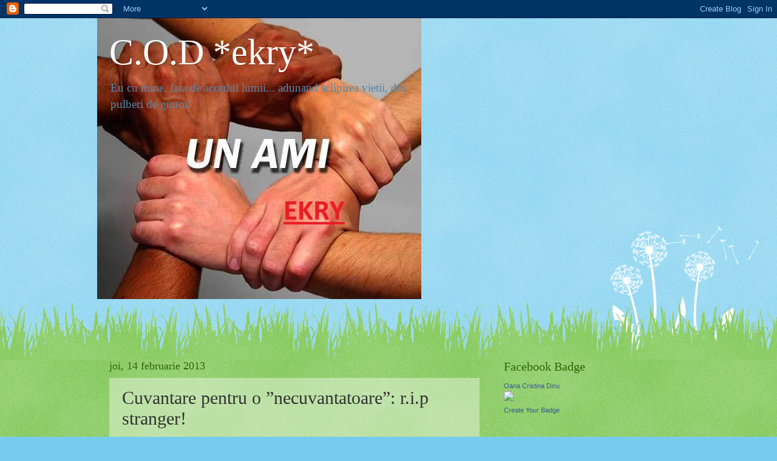

--- FILE ---
content_type: text/html; charset=utf-8
request_url: https://www.google.com/recaptcha/api2/aframe
body_size: 267
content:
<!DOCTYPE HTML><html><head><meta http-equiv="content-type" content="text/html; charset=UTF-8"></head><body><script nonce="wLkDl7w1Ig4dDcyjQGCeQg">/** Anti-fraud and anti-abuse applications only. See google.com/recaptcha */ try{var clients={'sodar':'https://pagead2.googlesyndication.com/pagead/sodar?'};window.addEventListener("message",function(a){try{if(a.source===window.parent){var b=JSON.parse(a.data);var c=clients[b['id']];if(c){var d=document.createElement('img');d.src=c+b['params']+'&rc='+(localStorage.getItem("rc::a")?sessionStorage.getItem("rc::b"):"");window.document.body.appendChild(d);sessionStorage.setItem("rc::e",parseInt(sessionStorage.getItem("rc::e")||0)+1);localStorage.setItem("rc::h",'1766307243362');}}}catch(b){}});window.parent.postMessage("_grecaptcha_ready", "*");}catch(b){}</script></body></html>